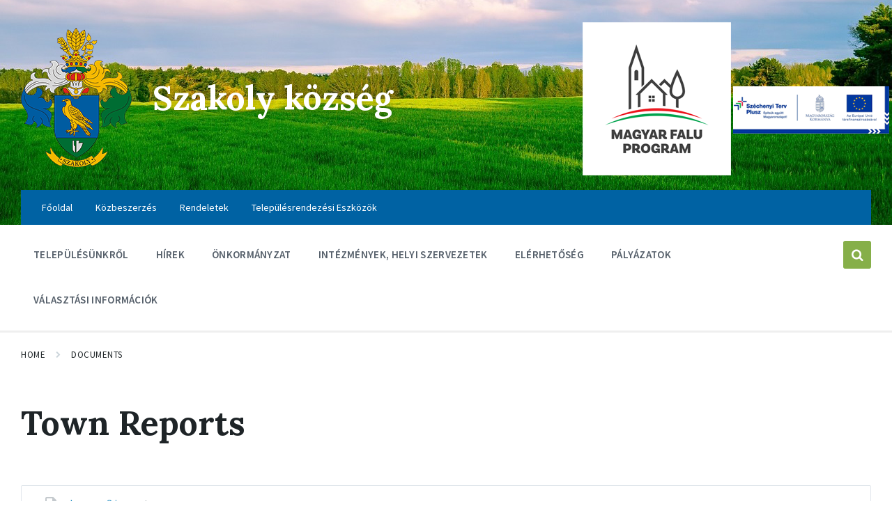

--- FILE ---
content_type: text/html; charset=UTF-8
request_url: https://szakoly.hu/document-category/town-reports/
body_size: 14255
content:
<!DOCTYPE html>
<html dir="ltr" lang="hu" prefix="og: https://ogp.me/ns#">
<head>
    <meta http-equiv="Content-Type" content="text/html; charset=UTF-8">
    <meta name="viewport" content="width=device-width, initial-scale=1.0">
    <link rel="pingback" href="https://szakoly.hu/xmlrpc.php">
    <title>Town Reports - Szakoly község</title>

		<!-- All in One SEO 4.4.7.1 - aioseo.com -->
		<meta name="robots" content="max-image-preview:large" />
		<link rel="canonical" href="https://szakoly.hu/document-category/town-reports/" />
		<meta name="generator" content="All in One SEO (AIOSEO) 4.4.7.1" />
		<script type="application/ld+json" class="aioseo-schema">
			{"@context":"https:\/\/schema.org","@graph":[{"@type":"BreadcrumbList","@id":"https:\/\/szakoly.hu\/document-category\/town-reports\/#breadcrumblist","itemListElement":[{"@type":"ListItem","@id":"https:\/\/szakoly.hu\/#listItem","position":1,"item":{"@type":"WebPage","@id":"https:\/\/szakoly.hu\/","name":"Home","description":"Kedves L\u00e1togat\u00f3! Szakoly K\u00f6zs\u00e9g \u00d6nkorm\u00e1nyzata \u00e9s Lakoss\u00e1ga k\u00e9pviselet\u00e9ben szeretettel k\u00f6sz\u00f6nt\u00f6mtelep\u00fcl\u00e9s\u00fcnk honlapj\u00e1n!Szakoly a K\u00f6z\u00e9p-Ny\u00edrs\u00e9gben, Szabolcs-Szatm\u00e1r-Bereg v\u00e1rmegye d\u00e9li r\u00e9sz\u00e9n tal\u00e1lhat\u00f3. A telep\u00fcl\u00e9sen a 4913-as sz\u00e1m\u00fa orsz\u00e1g\u00fat halad \u00e1t. Debrecent\u0151l 37 km-re, m\u00edg Ny\u00edregyh\u00e1z\u00e1t\u00f3l 35 km-re, 41,44 km2 ter\u00fcleten fekszik. A k\u00f6zs\u00e9g lakoss\u00e1gsz\u00e1ma 2021. janu\u00e1r 01-\u00e9n 2577 f\u0151. A telep\u00fcl\u00e9s kialakul\u00e1s\u00e1t t\u00f6rt\u00e9neti le\u00edr\u00e1sok t\u00f6bb, mint 700 \u00e9vesre becs\u00fclik.","url":"https:\/\/szakoly.hu\/"},"nextItem":"https:\/\/szakoly.hu\/document-category\/town-reports\/#listItem"},{"@type":"ListItem","@id":"https:\/\/szakoly.hu\/document-category\/town-reports\/#listItem","position":2,"item":{"@type":"WebPage","@id":"https:\/\/szakoly.hu\/document-category\/town-reports\/","name":"Town Reports","url":"https:\/\/szakoly.hu\/document-category\/town-reports\/"},"previousItem":"https:\/\/szakoly.hu\/#listItem"}]},{"@type":"CollectionPage","@id":"https:\/\/szakoly.hu\/document-category\/town-reports\/#collectionpage","url":"https:\/\/szakoly.hu\/document-category\/town-reports\/","name":"Town Reports - Szakoly k\u00f6zs\u00e9g","inLanguage":"hu-HU","isPartOf":{"@id":"https:\/\/szakoly.hu\/#website"},"breadcrumb":{"@id":"https:\/\/szakoly.hu\/document-category\/town-reports\/#breadcrumblist"}},{"@type":"Organization","@id":"https:\/\/szakoly.hu\/#organization","name":"Szakoly k\u00f6zs\u00e9g honlapja","url":"https:\/\/szakoly.hu\/","logo":{"@type":"ImageObject","url":"https:\/\/szakoly.hu\/wp-content\/uploads\/2023\/10\/cropped-cropped-szakoly_200-1.png","@id":"https:\/\/szakoly.hu\/document-category\/town-reports\/#organizationLogo","width":159,"height":200},"image":{"@id":"https:\/\/szakoly.hu\/#organizationLogo"}},{"@type":"WebSite","@id":"https:\/\/szakoly.hu\/#website","url":"https:\/\/szakoly.hu\/","name":"Szakoly k\u00f6zs\u00e9g honlapja","inLanguage":"hu-HU","publisher":{"@id":"https:\/\/szakoly.hu\/#organization"}}]}
		</script>
		<!-- All in One SEO -->

<link rel='dns-prefetch' href='//fonts.googleapis.com' />
<link rel="alternate" type="application/rss+xml" title="Szakoly község &raquo; hírcsatorna" href="https://szakoly.hu/feed/" />
<link rel="alternate" type="application/rss+xml" title="Szakoly község &raquo; hozzászólás hírcsatorna" href="https://szakoly.hu/comments/feed/" />
<link rel="alternate" type="application/rss+xml" title="Szakoly község &raquo; Town Reports Document Category hírforrás" href="https://szakoly.hu/document-category/town-reports/feed/" />
		<!-- This site uses the Google Analytics by MonsterInsights plugin v9.11.1 - Using Analytics tracking - https://www.monsterinsights.com/ -->
		<!-- Note: MonsterInsights is not currently configured on this site. The site owner needs to authenticate with Google Analytics in the MonsterInsights settings panel. -->
					<!-- No tracking code set -->
				<!-- / Google Analytics by MonsterInsights -->
		<style id='wp-img-auto-sizes-contain-inline-css' type='text/css'>
img:is([sizes=auto i],[sizes^="auto," i]){contain-intrinsic-size:3000px 1500px}
/*# sourceURL=wp-img-auto-sizes-contain-inline-css */
</style>
<style id='wp-emoji-styles-inline-css' type='text/css'>

	img.wp-smiley, img.emoji {
		display: inline !important;
		border: none !important;
		box-shadow: none !important;
		height: 1em !important;
		width: 1em !important;
		margin: 0 0.07em !important;
		vertical-align: -0.1em !important;
		background: none !important;
		padding: 0 !important;
	}
/*# sourceURL=wp-emoji-styles-inline-css */
</style>
<style id='wp-block-library-inline-css' type='text/css'>
:root{--wp-block-synced-color:#7a00df;--wp-block-synced-color--rgb:122,0,223;--wp-bound-block-color:var(--wp-block-synced-color);--wp-editor-canvas-background:#ddd;--wp-admin-theme-color:#007cba;--wp-admin-theme-color--rgb:0,124,186;--wp-admin-theme-color-darker-10:#006ba1;--wp-admin-theme-color-darker-10--rgb:0,107,160.5;--wp-admin-theme-color-darker-20:#005a87;--wp-admin-theme-color-darker-20--rgb:0,90,135;--wp-admin-border-width-focus:2px}@media (min-resolution:192dpi){:root{--wp-admin-border-width-focus:1.5px}}.wp-element-button{cursor:pointer}:root .has-very-light-gray-background-color{background-color:#eee}:root .has-very-dark-gray-background-color{background-color:#313131}:root .has-very-light-gray-color{color:#eee}:root .has-very-dark-gray-color{color:#313131}:root .has-vivid-green-cyan-to-vivid-cyan-blue-gradient-background{background:linear-gradient(135deg,#00d084,#0693e3)}:root .has-purple-crush-gradient-background{background:linear-gradient(135deg,#34e2e4,#4721fb 50%,#ab1dfe)}:root .has-hazy-dawn-gradient-background{background:linear-gradient(135deg,#faaca8,#dad0ec)}:root .has-subdued-olive-gradient-background{background:linear-gradient(135deg,#fafae1,#67a671)}:root .has-atomic-cream-gradient-background{background:linear-gradient(135deg,#fdd79a,#004a59)}:root .has-nightshade-gradient-background{background:linear-gradient(135deg,#330968,#31cdcf)}:root .has-midnight-gradient-background{background:linear-gradient(135deg,#020381,#2874fc)}:root{--wp--preset--font-size--normal:16px;--wp--preset--font-size--huge:42px}.has-regular-font-size{font-size:1em}.has-larger-font-size{font-size:2.625em}.has-normal-font-size{font-size:var(--wp--preset--font-size--normal)}.has-huge-font-size{font-size:var(--wp--preset--font-size--huge)}.has-text-align-center{text-align:center}.has-text-align-left{text-align:left}.has-text-align-right{text-align:right}.has-fit-text{white-space:nowrap!important}#end-resizable-editor-section{display:none}.aligncenter{clear:both}.items-justified-left{justify-content:flex-start}.items-justified-center{justify-content:center}.items-justified-right{justify-content:flex-end}.items-justified-space-between{justify-content:space-between}.screen-reader-text{border:0;clip-path:inset(50%);height:1px;margin:-1px;overflow:hidden;padding:0;position:absolute;width:1px;word-wrap:normal!important}.screen-reader-text:focus{background-color:#ddd;clip-path:none;color:#444;display:block;font-size:1em;height:auto;left:5px;line-height:normal;padding:15px 23px 14px;text-decoration:none;top:5px;width:auto;z-index:100000}html :where(.has-border-color){border-style:solid}html :where([style*=border-top-color]){border-top-style:solid}html :where([style*=border-right-color]){border-right-style:solid}html :where([style*=border-bottom-color]){border-bottom-style:solid}html :where([style*=border-left-color]){border-left-style:solid}html :where([style*=border-width]){border-style:solid}html :where([style*=border-top-width]){border-top-style:solid}html :where([style*=border-right-width]){border-right-style:solid}html :where([style*=border-bottom-width]){border-bottom-style:solid}html :where([style*=border-left-width]){border-left-style:solid}html :where(img[class*=wp-image-]){height:auto;max-width:100%}:where(figure){margin:0 0 1em}html :where(.is-position-sticky){--wp-admin--admin-bar--position-offset:var(--wp-admin--admin-bar--height,0px)}@media screen and (max-width:600px){html :where(.is-position-sticky){--wp-admin--admin-bar--position-offset:0px}}

/*# sourceURL=wp-block-library-inline-css */
</style><style id='global-styles-inline-css' type='text/css'>
:root{--wp--preset--aspect-ratio--square: 1;--wp--preset--aspect-ratio--4-3: 4/3;--wp--preset--aspect-ratio--3-4: 3/4;--wp--preset--aspect-ratio--3-2: 3/2;--wp--preset--aspect-ratio--2-3: 2/3;--wp--preset--aspect-ratio--16-9: 16/9;--wp--preset--aspect-ratio--9-16: 9/16;--wp--preset--color--black: #000000;--wp--preset--color--cyan-bluish-gray: #abb8c3;--wp--preset--color--white: #ffffff;--wp--preset--color--pale-pink: #f78da7;--wp--preset--color--vivid-red: #cf2e2e;--wp--preset--color--luminous-vivid-orange: #ff6900;--wp--preset--color--luminous-vivid-amber: #fcb900;--wp--preset--color--light-green-cyan: #7bdcb5;--wp--preset--color--vivid-green-cyan: #00d084;--wp--preset--color--pale-cyan-blue: #8ed1fc;--wp--preset--color--vivid-cyan-blue: #0693e3;--wp--preset--color--vivid-purple: #9b51e0;--wp--preset--gradient--vivid-cyan-blue-to-vivid-purple: linear-gradient(135deg,rgb(6,147,227) 0%,rgb(155,81,224) 100%);--wp--preset--gradient--light-green-cyan-to-vivid-green-cyan: linear-gradient(135deg,rgb(122,220,180) 0%,rgb(0,208,130) 100%);--wp--preset--gradient--luminous-vivid-amber-to-luminous-vivid-orange: linear-gradient(135deg,rgb(252,185,0) 0%,rgb(255,105,0) 100%);--wp--preset--gradient--luminous-vivid-orange-to-vivid-red: linear-gradient(135deg,rgb(255,105,0) 0%,rgb(207,46,46) 100%);--wp--preset--gradient--very-light-gray-to-cyan-bluish-gray: linear-gradient(135deg,rgb(238,238,238) 0%,rgb(169,184,195) 100%);--wp--preset--gradient--cool-to-warm-spectrum: linear-gradient(135deg,rgb(74,234,220) 0%,rgb(151,120,209) 20%,rgb(207,42,186) 40%,rgb(238,44,130) 60%,rgb(251,105,98) 80%,rgb(254,248,76) 100%);--wp--preset--gradient--blush-light-purple: linear-gradient(135deg,rgb(255,206,236) 0%,rgb(152,150,240) 100%);--wp--preset--gradient--blush-bordeaux: linear-gradient(135deg,rgb(254,205,165) 0%,rgb(254,45,45) 50%,rgb(107,0,62) 100%);--wp--preset--gradient--luminous-dusk: linear-gradient(135deg,rgb(255,203,112) 0%,rgb(199,81,192) 50%,rgb(65,88,208) 100%);--wp--preset--gradient--pale-ocean: linear-gradient(135deg,rgb(255,245,203) 0%,rgb(182,227,212) 50%,rgb(51,167,181) 100%);--wp--preset--gradient--electric-grass: linear-gradient(135deg,rgb(202,248,128) 0%,rgb(113,206,126) 100%);--wp--preset--gradient--midnight: linear-gradient(135deg,rgb(2,3,129) 0%,rgb(40,116,252) 100%);--wp--preset--font-size--small: 13px;--wp--preset--font-size--medium: 20px;--wp--preset--font-size--large: 36px;--wp--preset--font-size--x-large: 42px;--wp--preset--spacing--20: 0.44rem;--wp--preset--spacing--30: 0.67rem;--wp--preset--spacing--40: 1rem;--wp--preset--spacing--50: 1.5rem;--wp--preset--spacing--60: 2.25rem;--wp--preset--spacing--70: 3.38rem;--wp--preset--spacing--80: 5.06rem;--wp--preset--shadow--natural: 6px 6px 9px rgba(0, 0, 0, 0.2);--wp--preset--shadow--deep: 12px 12px 50px rgba(0, 0, 0, 0.4);--wp--preset--shadow--sharp: 6px 6px 0px rgba(0, 0, 0, 0.2);--wp--preset--shadow--outlined: 6px 6px 0px -3px rgb(255, 255, 255), 6px 6px rgb(0, 0, 0);--wp--preset--shadow--crisp: 6px 6px 0px rgb(0, 0, 0);}:where(.is-layout-flex){gap: 0.5em;}:where(.is-layout-grid){gap: 0.5em;}body .is-layout-flex{display: flex;}.is-layout-flex{flex-wrap: wrap;align-items: center;}.is-layout-flex > :is(*, div){margin: 0;}body .is-layout-grid{display: grid;}.is-layout-grid > :is(*, div){margin: 0;}:where(.wp-block-columns.is-layout-flex){gap: 2em;}:where(.wp-block-columns.is-layout-grid){gap: 2em;}:where(.wp-block-post-template.is-layout-flex){gap: 1.25em;}:where(.wp-block-post-template.is-layout-grid){gap: 1.25em;}.has-black-color{color: var(--wp--preset--color--black) !important;}.has-cyan-bluish-gray-color{color: var(--wp--preset--color--cyan-bluish-gray) !important;}.has-white-color{color: var(--wp--preset--color--white) !important;}.has-pale-pink-color{color: var(--wp--preset--color--pale-pink) !important;}.has-vivid-red-color{color: var(--wp--preset--color--vivid-red) !important;}.has-luminous-vivid-orange-color{color: var(--wp--preset--color--luminous-vivid-orange) !important;}.has-luminous-vivid-amber-color{color: var(--wp--preset--color--luminous-vivid-amber) !important;}.has-light-green-cyan-color{color: var(--wp--preset--color--light-green-cyan) !important;}.has-vivid-green-cyan-color{color: var(--wp--preset--color--vivid-green-cyan) !important;}.has-pale-cyan-blue-color{color: var(--wp--preset--color--pale-cyan-blue) !important;}.has-vivid-cyan-blue-color{color: var(--wp--preset--color--vivid-cyan-blue) !important;}.has-vivid-purple-color{color: var(--wp--preset--color--vivid-purple) !important;}.has-black-background-color{background-color: var(--wp--preset--color--black) !important;}.has-cyan-bluish-gray-background-color{background-color: var(--wp--preset--color--cyan-bluish-gray) !important;}.has-white-background-color{background-color: var(--wp--preset--color--white) !important;}.has-pale-pink-background-color{background-color: var(--wp--preset--color--pale-pink) !important;}.has-vivid-red-background-color{background-color: var(--wp--preset--color--vivid-red) !important;}.has-luminous-vivid-orange-background-color{background-color: var(--wp--preset--color--luminous-vivid-orange) !important;}.has-luminous-vivid-amber-background-color{background-color: var(--wp--preset--color--luminous-vivid-amber) !important;}.has-light-green-cyan-background-color{background-color: var(--wp--preset--color--light-green-cyan) !important;}.has-vivid-green-cyan-background-color{background-color: var(--wp--preset--color--vivid-green-cyan) !important;}.has-pale-cyan-blue-background-color{background-color: var(--wp--preset--color--pale-cyan-blue) !important;}.has-vivid-cyan-blue-background-color{background-color: var(--wp--preset--color--vivid-cyan-blue) !important;}.has-vivid-purple-background-color{background-color: var(--wp--preset--color--vivid-purple) !important;}.has-black-border-color{border-color: var(--wp--preset--color--black) !important;}.has-cyan-bluish-gray-border-color{border-color: var(--wp--preset--color--cyan-bluish-gray) !important;}.has-white-border-color{border-color: var(--wp--preset--color--white) !important;}.has-pale-pink-border-color{border-color: var(--wp--preset--color--pale-pink) !important;}.has-vivid-red-border-color{border-color: var(--wp--preset--color--vivid-red) !important;}.has-luminous-vivid-orange-border-color{border-color: var(--wp--preset--color--luminous-vivid-orange) !important;}.has-luminous-vivid-amber-border-color{border-color: var(--wp--preset--color--luminous-vivid-amber) !important;}.has-light-green-cyan-border-color{border-color: var(--wp--preset--color--light-green-cyan) !important;}.has-vivid-green-cyan-border-color{border-color: var(--wp--preset--color--vivid-green-cyan) !important;}.has-pale-cyan-blue-border-color{border-color: var(--wp--preset--color--pale-cyan-blue) !important;}.has-vivid-cyan-blue-border-color{border-color: var(--wp--preset--color--vivid-cyan-blue) !important;}.has-vivid-purple-border-color{border-color: var(--wp--preset--color--vivid-purple) !important;}.has-vivid-cyan-blue-to-vivid-purple-gradient-background{background: var(--wp--preset--gradient--vivid-cyan-blue-to-vivid-purple) !important;}.has-light-green-cyan-to-vivid-green-cyan-gradient-background{background: var(--wp--preset--gradient--light-green-cyan-to-vivid-green-cyan) !important;}.has-luminous-vivid-amber-to-luminous-vivid-orange-gradient-background{background: var(--wp--preset--gradient--luminous-vivid-amber-to-luminous-vivid-orange) !important;}.has-luminous-vivid-orange-to-vivid-red-gradient-background{background: var(--wp--preset--gradient--luminous-vivid-orange-to-vivid-red) !important;}.has-very-light-gray-to-cyan-bluish-gray-gradient-background{background: var(--wp--preset--gradient--very-light-gray-to-cyan-bluish-gray) !important;}.has-cool-to-warm-spectrum-gradient-background{background: var(--wp--preset--gradient--cool-to-warm-spectrum) !important;}.has-blush-light-purple-gradient-background{background: var(--wp--preset--gradient--blush-light-purple) !important;}.has-blush-bordeaux-gradient-background{background: var(--wp--preset--gradient--blush-bordeaux) !important;}.has-luminous-dusk-gradient-background{background: var(--wp--preset--gradient--luminous-dusk) !important;}.has-pale-ocean-gradient-background{background: var(--wp--preset--gradient--pale-ocean) !important;}.has-electric-grass-gradient-background{background: var(--wp--preset--gradient--electric-grass) !important;}.has-midnight-gradient-background{background: var(--wp--preset--gradient--midnight) !important;}.has-small-font-size{font-size: var(--wp--preset--font-size--small) !important;}.has-medium-font-size{font-size: var(--wp--preset--font-size--medium) !important;}.has-large-font-size{font-size: var(--wp--preset--font-size--large) !important;}.has-x-large-font-size{font-size: var(--wp--preset--font-size--x-large) !important;}
/*# sourceURL=global-styles-inline-css */
</style>

<style id='classic-theme-styles-inline-css' type='text/css'>
/*! This file is auto-generated */
.wp-block-button__link{color:#fff;background-color:#32373c;border-radius:9999px;box-shadow:none;text-decoration:none;padding:calc(.667em + 2px) calc(1.333em + 2px);font-size:1.125em}.wp-block-file__button{background:#32373c;color:#fff;text-decoration:none}
/*# sourceURL=/wp-includes/css/classic-themes.min.css */
</style>
<link rel='stylesheet' id='lsvr-pressville-main-style-css' href='https://szakoly.hu/wp-content/themes/pressville/style.css?ver=2.6.10' type='text/css' media='all' />
<link rel='stylesheet' id='lsvr-pressville-general-style-css' href='https://szakoly.hu/wp-content/themes/pressville/assets/css/general.css?ver=2.6.10' type='text/css' media='all' />
<style id='lsvr-pressville-general-style-inline-css' type='text/css'>
body, input, textarea, select, button, .is-primary-font, #cancel-comment-reply-link, .lsvr_listing-map__infobox { font-family: 'Source Sans Pro', Arial, sans-serif; }
html, body { font-size: 16px; }
h1, h2, h3, h4, blockquote, .is-secondary-font, .header-menu-primary__item--megamenu .header-menu-primary__item-link--level-1 { font-family: 'Lora', Arial, sans-serif; }
@media ( min-width: 1200px ) { .header-titlebar__logo { max-width: 200px; } } .header-titlebar__logo { max-width: 200px; }
/*# sourceURL=lsvr-pressville-general-style-inline-css */
</style>
<link rel='stylesheet' id='lsvr-pressville-google-fonts-css' href='//fonts.googleapis.com/css?family=Source+Sans+Pro%3A400%2C400italic%2C600%2C600italic%2C700%2C700italic%7CLora%3A400%2C400italic%2C700%2C700italic&#038;ver=6.9' type='text/css' media='all' />
<link rel='stylesheet' id='lsvr-pressville-color-scheme-css' href='https://szakoly.hu/wp-content/themes/pressville/assets/css/skins/blue-green.css?ver=2.6.10' type='text/css' media='all' />
<script type="text/javascript" src="https://szakoly.hu/wp-includes/js/jquery/jquery.min.js?ver=3.7.1" id="jquery-core-js"></script>
<script type="text/javascript" src="https://szakoly.hu/wp-includes/js/jquery/jquery-migrate.min.js?ver=3.4.1" id="jquery-migrate-js"></script>
<script type="text/javascript" id="lsvr-events-scripts-js-extra">
/* <![CDATA[ */
var lsvr_events_ajax_var = {"url":"https://szakoly.hu/wp-admin/admin-ajax.php","nonce":"f3548da7fe"};
//# sourceURL=lsvr-events-scripts-js-extra
/* ]]> */
</script>
<script type="text/javascript" src="https://szakoly.hu/wp-content/plugins/lsvr-events/assets/js/lsvr-events.min.js?ver=1.9.6" id="lsvr-events-scripts-js"></script>
<script type="text/javascript" id="lsvr-pressville-toolkit-weather-widget-js-extra">
/* <![CDATA[ */
var lsvr_pressville_toolkit_ajax_weather_widget_var = {"url":"https://szakoly.hu/wp-admin/admin-ajax.php","nonce":"9e5c3cd040"};
//# sourceURL=lsvr-pressville-toolkit-weather-widget-js-extra
/* ]]> */
</script>
<script type="text/javascript" src="https://szakoly.hu/wp-content/plugins/lsvr-pressville-toolkit/assets/js/lsvr-pressville-toolkit-weather-widget.min.js?ver=1.9.8" id="lsvr-pressville-toolkit-weather-widget-js"></script>
<link rel="https://api.w.org/" href="https://szakoly.hu/wp-json/" /><link rel="alternate" title="JSON" type="application/json" href="https://szakoly.hu/wp-json/wp/v2/lsvr_document_cat/182" /><link rel="EditURI" type="application/rsd+xml" title="RSD" href="https://szakoly.hu/xmlrpc.php?rsd" />
<meta name="generator" content="WordPress 6.9" />
		<style type="text/css" id="wp-custom-css">
			.szechenyilogo{
	width: 400px; 
	height: 120px; 
	float: right; 
	position: absolute; 
	top: -40px; 
	right: 10px;"
}		</style>
		<style id="wpforms-css-vars-root">
				:root {
					--wpforms-field-border-radius: 3px;
--wpforms-field-background-color: #ffffff;
--wpforms-field-border-color: rgba( 0, 0, 0, 0.25 );
--wpforms-field-text-color: rgba( 0, 0, 0, 0.7 );
--wpforms-label-color: rgba( 0, 0, 0, 0.85 );
--wpforms-label-sublabel-color: rgba( 0, 0, 0, 0.55 );
--wpforms-label-error-color: #d63637;
--wpforms-button-border-radius: 3px;
--wpforms-button-background-color: #066aab;
--wpforms-button-text-color: #ffffff;
--wpforms-field-size-input-height: 43px;
--wpforms-field-size-input-spacing: 15px;
--wpforms-field-size-font-size: 16px;
--wpforms-field-size-line-height: 19px;
--wpforms-field-size-padding-h: 14px;
--wpforms-field-size-checkbox-size: 16px;
--wpforms-field-size-sublabel-spacing: 5px;
--wpforms-field-size-icon-size: 1;
--wpforms-label-size-font-size: 16px;
--wpforms-label-size-line-height: 19px;
--wpforms-label-size-sublabel-font-size: 14px;
--wpforms-label-size-sublabel-line-height: 17px;
--wpforms-button-size-font-size: 17px;
--wpforms-button-size-height: 41px;
--wpforms-button-size-padding-h: 15px;
--wpforms-button-size-margin-top: 10px;

				}
			</style></head>

<body class="archive tax-lsvr_document_cat term-town-reports term-182 wp-custom-logo wp-theme-pressville lsvr-accessibility">

	
	<!-- WRAPPER : begin -->
	<div id="wrapper">

		
		
	<a href="#main" class="accessibility-link accessibility-link--skip-to-content screen-reader-text">Skip to content</a>

			<a href="#header-menu-primary" class="accessibility-link accessibility-link--skip-to-nav screen-reader-text">Skip to main navigation</a>
	
	<a href="#footer" class="accessibility-link accessibility-link--skip-to-footer screen-reader-text">Skip to footer</a>


		
		<!-- HEADER : begin -->
		<header id="header">
			<div class="header__inner">

				
				
				
				<!-- HEADER TITLEBAR : begin -->
<div  class="header-titlebar header-titlebar--has-topbar header-titlebar--has-logo">

	<div class="header-titlebar__inner">
		<div class="lsvr-container">

			
			
	<!-- HEADER BRANDING : begin -->
	<div class="header-titlebar__logo">
		<a href="https://szakoly.hu/" class="header-titlebar__logo-link"
			aria-label="Site logo">
			<img src="https://szakoly.hu/wp-content/uploads/2023/10/cropped-cropped-szakoly_200-1.png"
				class="header-titlebar__logo-image"
				alt="Szakoly község">
		</a>
	</div>
	<!-- HEADER BRANDING : end -->


			
				<div class="header-titlebar__text">

					
						<p class="header-titlebar__title header-titlebar__title--subpage is-secondary-font">
							<a href="https://szakoly.hu/" class="header-titlebar__title-link">
								Szakoly község							</a>
						</p>

					
					
				</div>

			
			
		</div>
	</div>

	
	<!-- HEADER TITLEBAR BACKGROUND : begin -->
	<div class="header-titlebar__background header-titlebar__background--align-center header-titlebar__background--single"
		data-slideshow-speed="5">

		
			
				<div class="header-titlebar__background-image header-titlebar__background-image--default"
					style="background-image: url('https://szakoly.hu/wp-content/uploads/2025/02/panoramic-3371639_1280_MFlog6.png'); "></div>

			
		
	</div>
	<!-- HEADER TITLEBAR BACKGROUND : end -->


<span class="header-titlebar__overlay"  style="opacity: 0;filter: alpha(opacity=0);"></span>
</div>
<!-- HEADER TITLEBAR : end -->
				
				<!-- HEADER MOBILE TOGGLE : begin -->
<button id="header-mobile-toggle" type="button"
	class="header-mobile-toggle" title="Expand menu"
	aria-controls="header__navgroup"
    aria-haspopup="true"
    aria-expanded="false"
	data-label-expand-popup="Expand menu"
    data-label-collapse-popup="Collapse menu">
	Menu	<span class="header-mobile-toggle__icon1" aria-hidden="true"></span>
	<span class="header-mobile-toggle__icon2" aria-hidden="true"></span>
</button>
<!-- HEADER MOBILE TOGGLE : end -->
				
				<!-- HEADER NAV GROUP : begin -->
				<div id="header__navgroup" class="header__navgroup"
					data-aria-labelledby="header-mobile-toggle">

					
					
	<!-- HEADER TOPBAR WRAPPER : begin -->
	<div class="header-topbar__wrapper">
		<div class="lsvr-container">

			
			<!-- HEADER TOPBAR : begin -->
			<div class="header-topbar">
				<div class="header-topbar__inner">

					
					
	<!-- SECONDARY HEADER MENU : begin -->
	<nav class="header-menu-secondary"

					 aria-label="Másodlagos fejléc menü"
		>

	    <ul id="menu-masodlagos-fejlec-menu" class="header-menu-secondary__list" role="menu">
        	<li class="header-menu-secondary__item header-menu-secondary__item--level-0 menu-item menu-item-type-custom menu-item-object-custom menu-item-home"
                role="presentation">

                <a href="https://szakoly.hu/"
                	class="header-menu-secondary__item-link header-menu-secondary__item-link--level-0"
                    role="menuitem"

                                    	>

                    Főoldal</a>

            
            </li>

            
        	<li class="header-menu-secondary__item header-menu-secondary__item--level-0 menu-item menu-item-type-custom menu-item-object-custom"
                role="presentation">

                <a href="https://szakoly.hu/kozbeszerzes/"
                	class="header-menu-secondary__item-link header-menu-secondary__item-link--level-0"
                    role="menuitem"

                                    	>

                    Közbeszerzés</a>

            
            </li>

            
        	<li class="header-menu-secondary__item header-menu-secondary__item--level-0 menu-item menu-item-type-custom menu-item-object-custom"
                role="presentation">

                <a href="https://szakoly.hu/rendeletek/"
                	class="header-menu-secondary__item-link header-menu-secondary__item-link--level-0"
                    role="menuitem"

                                    	>

                    Rendeletek</a>

            
            </li>

            
        	<li class="header-menu-secondary__item header-menu-secondary__item--level-0 menu-item menu-item-type-post_type menu-item-object-page"
                role="presentation">

                <a href="https://szakoly.hu/telepulesrendezesi-eszkozok/"
                	class="header-menu-secondary__item-link header-menu-secondary__item-link--level-0"
                    role="menuitem"

                                    	>

                    Településrendezési Eszközök</a>

            
            </li>

            </ul>
	</nav>
	<!-- SECONDARY HEADER MENU : end -->


					
					
					
				</div>
			</div>
			<!-- HEADER TOPBAR : end -->

			
		</div>
	</div>
	<!-- HEADER TOPBAR WRAPPER : end -->


					
					
	
	<!-- HEADER NAVBAR : begin -->
	<div  class="header-navbar header-navbar--is-sticky">
		<div class="header-navbar__inner">
			<div class="lsvr-container">
				<div class="header-navbar__content">

					
					
	<!-- HEADER MENU : begin -->
	<nav id="header-menu-primary" class="header-menu-primary"
        data-label-expand-popup="Expand submenu"
        data-label-collapse-popup="Collapse submenu"

					aria-label="Elsődleges fejléc menü"
		>

	    <ul id="menu-elsodleges-fejlec-menu" class="header-menu-primary__list" role="menu">
            
        	<li id="header-menu-primary__item-1836"
                class="header-menu-primary__item header-menu-primary__item--level-0 menu-item menu-item-type-custom menu-item-object-custom menu-item-has-children header-menu-primary__item--dropdown"
                role="presentation">

                <a href="#"
                    id="header-menu-primary__item-link-1836"
                	class="header-menu-primary__item-link header-menu-primary__item-link--level-0"
                    role="menuitem"

                    
                        aria-owns="header-menu-primary__submenu-1836"
                        aria-controls="header-menu-primary__submenu-1836"
                        aria-haspopup="true"
                        aria-expanded="false"

                    
                                    	>

                    Településünkről</a>

            
            <button id="header-menu-primary__submenu-toggle-1836"
                class="header-menu-primary__submenu-toggle header-menu-primary__submenu-toggle--level-0" type="button"
                title="Expand submenu"
                aria-controls="header-menu-primary__submenu-1836"
                aria-haspopup="true"
                aria-expanded="false">
                <span class="header-menu-primary__submenu-toggle-icon" aria-hidden="true"></span>
            </button>

        	<ul id="header-menu-primary__submenu-1836"
                class="header-menu-primary__submenu sub-menu header-menu-primary__submenu--level-0"
                aria-labelledby="header-menu-primary__item-link-1836"
                aria-expanded="false"
                role="menu">

            
            
        	<li id="header-menu-primary__item-1427"
                class="header-menu-primary__item header-menu-primary__item--level-1 menu-item menu-item-type-post_type menu-item-object-page"
                role="presentation">

                <a href="https://szakoly.hu/szolgaltatasok/"
                    id="header-menu-primary__item-link-1427"
                	class="header-menu-primary__item-link header-menu-primary__item-link--level-1"
                    role="menuitem"

                    
                                    	>

                    Szolgáltatások</a>

            
            </li>

            
        	</ul>

            
            </li>

            
            
        	<li id="header-menu-primary__item-1029"
                class="header-menu-primary__item header-menu-primary__item--level-0 menu-item menu-item-type-post_type menu-item-object-page current_page_parent header-menu-primary__item--dropdown"
                role="presentation">

                <a href="https://szakoly.hu/hirek/"
                    id="header-menu-primary__item-link-1029"
                	class="header-menu-primary__item-link header-menu-primary__item-link--level-0"
                    role="menuitem"

                    
                                    	>

                    Hírek</a>

            
            </li>

            
            
        	<li id="header-menu-primary__item-1041"
                class="header-menu-primary__item header-menu-primary__item--level-0 menu-item menu-item-type-custom menu-item-object-custom menu-item-has-children header-menu-primary__item--dropdown"
                role="presentation">

                <a href="#"
                    id="header-menu-primary__item-link-1041"
                	class="header-menu-primary__item-link header-menu-primary__item-link--level-0"
                    role="menuitem"

                    
                        aria-owns="header-menu-primary__submenu-1041"
                        aria-controls="header-menu-primary__submenu-1041"
                        aria-haspopup="true"
                        aria-expanded="false"

                    
                                    	>

                    Önkormányzat</a>

            
            <button id="header-menu-primary__submenu-toggle-1041"
                class="header-menu-primary__submenu-toggle header-menu-primary__submenu-toggle--level-0" type="button"
                title="Expand submenu"
                aria-controls="header-menu-primary__submenu-1041"
                aria-haspopup="true"
                aria-expanded="false">
                <span class="header-menu-primary__submenu-toggle-icon" aria-hidden="true"></span>
            </button>

        	<ul id="header-menu-primary__submenu-1041"
                class="header-menu-primary__submenu sub-menu header-menu-primary__submenu--level-0"
                aria-labelledby="header-menu-primary__item-link-1041"
                aria-expanded="false"
                role="menu">

            
            
        	<li id="header-menu-primary__item-1070"
                class="header-menu-primary__item header-menu-primary__item--level-1 menu-item menu-item-type-post_type menu-item-object-page"
                role="presentation">

                <a href="https://szakoly.hu/polgarmester/"
                    id="header-menu-primary__item-link-1070"
                	class="header-menu-primary__item-link header-menu-primary__item-link--level-1"
                    role="menuitem"

                    
                                    	>

                    Polgármester</a>

            
            </li>

            
            
        	<li id="header-menu-primary__item-1049"
                class="header-menu-primary__item header-menu-primary__item--level-1 menu-item menu-item-type-custom menu-item-object-custom menu-item-has-children"
                role="presentation">

                <a href="#"
                    id="header-menu-primary__item-link-1049"
                	class="header-menu-primary__item-link header-menu-primary__item-link--level-1"
                    role="menuitem"

                    
                        aria-owns="header-menu-primary__submenu-1049"
                        aria-controls="header-menu-primary__submenu-1049"
                        aria-haspopup="true"
                        aria-expanded="false"

                    
                                    	>

                    Képviselői testület</a>

            
            <button id="header-menu-primary__submenu-toggle-1049"
                class="header-menu-primary__submenu-toggle header-menu-primary__submenu-toggle--level-1" type="button"
                title="Expand submenu"
                aria-controls="header-menu-primary__submenu-1049"
                aria-haspopup="true"
                aria-expanded="false">
                <span class="header-menu-primary__submenu-toggle-icon" aria-hidden="true"></span>
            </button>

        	<ul id="header-menu-primary__submenu-1049"
                class="header-menu-primary__submenu sub-menu header-menu-primary__submenu--level-1"
                aria-labelledby="header-menu-primary__item-link-1049"
                aria-expanded="false"
                role="menu">

            
            
        	<li id="header-menu-primary__item-1073"
                class="header-menu-primary__item header-menu-primary__item--level-2 menu-item menu-item-type-post_type menu-item-object-page"
                role="presentation">

                <a href="https://szakoly.hu/kepviselok/"
                    id="header-menu-primary__item-link-1073"
                	class="header-menu-primary__item-link header-menu-primary__item-link--level-2"
                    role="menuitem"

                    
                                    	>

                    Képviselők</a>

            
            </li>

            
            
        	<li id="header-menu-primary__item-1076"
                class="header-menu-primary__item header-menu-primary__item--level-2 menu-item menu-item-type-post_type menu-item-object-page"
                role="presentation">

                <a href="https://szakoly.hu/bizottsagok/"
                    id="header-menu-primary__item-link-1076"
                	class="header-menu-primary__item-link header-menu-primary__item-link--level-2"
                    role="menuitem"

                    
                                    	>

                    Bizottságok</a>

            
            </li>

            
            
        	<li id="header-menu-primary__item-1398"
                class="header-menu-primary__item header-menu-primary__item--level-2 menu-item menu-item-type-custom menu-item-object-custom"
                role="presentation">

                <a href="https://szakoly.hu/rendeletek_/"
                    id="header-menu-primary__item-link-1398"
                	class="header-menu-primary__item-link header-menu-primary__item-link--level-2"
                    role="menuitem"

                    
                                    	>

                    Rendeletek</a>

            
            </li>

            
            
        	<li id="header-menu-primary__item-1053"
                class="header-menu-primary__item header-menu-primary__item--level-2 menu-item menu-item-type-custom menu-item-object-custom"
                role="presentation">

                <a href="https://szakoly.hu/szmsz_/"
                    id="header-menu-primary__item-link-1053"
                	class="header-menu-primary__item-link header-menu-primary__item-link--level-2"
                    role="menuitem"

                    
                                    	>

                    SZMSZ</a>

            
            </li>

            
            
        	<li id="header-menu-primary__item-1054"
                class="header-menu-primary__item header-menu-primary__item--level-2 menu-item menu-item-type-custom menu-item-object-custom"
                role="presentation">

                <a href="https://szakoly.hu/jegyzokonyvek_/"
                    id="header-menu-primary__item-link-1054"
                	class="header-menu-primary__item-link header-menu-primary__item-link--level-2"
                    role="menuitem"

                    
                                    	>

                    Jegyzőkönyvek</a>

            
            </li>

            
            
        	<li id="header-menu-primary__item-1399"
                class="header-menu-primary__item header-menu-primary__item--level-2 menu-item menu-item-type-custom menu-item-object-custom"
                role="presentation">

                <a href="https://szakoly.hu/kozbeszerzes_/"
                    id="header-menu-primary__item-link-1399"
                	class="header-menu-primary__item-link header-menu-primary__item-link--level-2"
                    role="menuitem"

                    
                                    	>

                    Közbeszerzés</a>

            
            </li>

            
            
        	<li id="header-menu-primary__item-2300"
                class="header-menu-primary__item header-menu-primary__item--level-2 menu-item menu-item-type-post_type menu-item-object-page"
                role="presentation">

                <a href="https://szakoly.hu/meghivok_/"
                    id="header-menu-primary__item-link-2300"
                	class="header-menu-primary__item-link header-menu-primary__item-link--level-2"
                    role="menuitem"

                    
                                    	>

                    Meghívók</a>

            
            </li>

            
        	</ul>

            
            </li>

            
            
        	<li id="header-menu-primary__item-1400"
                class="header-menu-primary__item header-menu-primary__item--level-1 menu-item menu-item-type-custom menu-item-object-custom menu-item-has-children"
                role="presentation">

                <a href="#"
                    id="header-menu-primary__item-link-1400"
                	class="header-menu-primary__item-link header-menu-primary__item-link--level-1"
                    role="menuitem"

                    
                        aria-owns="header-menu-primary__submenu-1400"
                        aria-controls="header-menu-primary__submenu-1400"
                        aria-haspopup="true"
                        aria-expanded="false"

                    
                                    	>

                    Hivatal</a>

            
            <button id="header-menu-primary__submenu-toggle-1400"
                class="header-menu-primary__submenu-toggle header-menu-primary__submenu-toggle--level-1" type="button"
                title="Expand submenu"
                aria-controls="header-menu-primary__submenu-1400"
                aria-haspopup="true"
                aria-expanded="false">
                <span class="header-menu-primary__submenu-toggle-icon" aria-hidden="true"></span>
            </button>

        	<ul id="header-menu-primary__submenu-1400"
                class="header-menu-primary__submenu sub-menu header-menu-primary__submenu--level-1"
                aria-labelledby="header-menu-primary__item-link-1400"
                aria-expanded="false"
                role="menu">

            
            
        	<li id="header-menu-primary__item-1401"
                class="header-menu-primary__item header-menu-primary__item--level-2 menu-item menu-item-type-custom menu-item-object-custom"
                role="presentation">

                <a href="https://szakoly.hu/hivatal-elerhetosegek/"
                    id="header-menu-primary__item-link-1401"
                	class="header-menu-primary__item-link header-menu-primary__item-link--level-2"
                    role="menuitem"

                    
                                    	>

                    Elérhetőségek</a>

            
            </li>

            
            
        	<li id="header-menu-primary__item-1402"
                class="header-menu-primary__item header-menu-primary__item--level-2 menu-item menu-item-type-custom menu-item-object-custom"
                role="presentation">

                <a href="https://szakoly.hu/dokumentumok/"
                    id="header-menu-primary__item-link-1402"
                	class="header-menu-primary__item-link header-menu-primary__item-link--level-2"
                    role="menuitem"

                    
                                    	>

                    Dokumentumok</a>

            
            </li>

            
            
        	<li id="header-menu-primary__item-1403"
                class="header-menu-primary__item header-menu-primary__item--level-2 menu-item menu-item-type-custom menu-item-object-custom menu-item-has-children"
                role="presentation">

                <a href="https://szakoly.hu/nyilvantartasok/"
                    id="header-menu-primary__item-link-1403"
                	class="header-menu-primary__item-link header-menu-primary__item-link--level-2"
                    role="menuitem"

                    
                        aria-owns="header-menu-primary__submenu-1403"
                        aria-controls="header-menu-primary__submenu-1403"
                        aria-haspopup="true"
                        aria-expanded="false"

                    
                                    	>

                    Nyilvántartások</a>

            
            <button id="header-menu-primary__submenu-toggle-1403"
                class="header-menu-primary__submenu-toggle header-menu-primary__submenu-toggle--level-2" type="button"
                title="Expand submenu"
                aria-controls="header-menu-primary__submenu-1403"
                aria-haspopup="true"
                aria-expanded="false">
                <span class="header-menu-primary__submenu-toggle-icon" aria-hidden="true"></span>
            </button>

        	<ul id="header-menu-primary__submenu-1403"
                class="header-menu-primary__submenu sub-menu header-menu-primary__submenu--level-2"
                aria-labelledby="header-menu-primary__item-link-1403"
                aria-expanded="false"
                role="menu">

            
            
        	<li id="header-menu-primary__item-1404"
                class="header-menu-primary__item header-menu-primary__item--level-3 menu-item menu-item-type-custom menu-item-object-custom"
                role="presentation">

                <a href="https://szakoly.hu/kereskedok/"
                    id="header-menu-primary__item-link-1404"
                	class="header-menu-primary__item-link header-menu-primary__item-link--level-3"
                    role="menuitem"

                    
                                    	>

                    Kereskedők</a>

            
            </li>

            
            
        	<li id="header-menu-primary__item-1405"
                class="header-menu-primary__item header-menu-primary__item--level-3 menu-item menu-item-type-custom menu-item-object-custom"
                role="presentation">

                <a href="https://szakoly.hu/szallashely/"
                    id="header-menu-primary__item-link-1405"
                	class="header-menu-primary__item-link header-menu-primary__item-link--level-3"
                    role="menuitem"

                    
                                    	>

                    Szálláshely</a>

            
            </li>

            
        	</ul>

            
            </li>

            
            
        	<li id="header-menu-primary__item-1406"
                class="header-menu-primary__item header-menu-primary__item--level-2 menu-item menu-item-type-custom menu-item-object-custom"
                role="presentation">

                <a href="https://szakoly.hu/kozzetetel/"
                    id="header-menu-primary__item-link-1406"
                	class="header-menu-primary__item-link header-menu-primary__item-link--level-2"
                    role="menuitem"

                    
                                    	>

                    Közzététel</a>

            
            </li>

            
            
        	<li id="header-menu-primary__item-1407"
                class="header-menu-primary__item header-menu-primary__item--level-2 menu-item menu-item-type-custom menu-item-object-custom"
                role="presentation">

                <a href="https://szakoly.hu/bankszamlaszamok/"
                    id="header-menu-primary__item-link-1407"
                	class="header-menu-primary__item-link header-menu-primary__item-link--level-2"
                    role="menuitem"

                    
                                    	>

                    Bankszámlaszámok</a>

            
            </li>

            
        	</ul>

            
            </li>

            
            
        	<li id="header-menu-primary__item-1408"
                class="header-menu-primary__item header-menu-primary__item--level-1 menu-item menu-item-type-custom menu-item-object-custom"
                role="presentation">

                <a href="#"
                    id="header-menu-primary__item-link-1408"
                	class="header-menu-primary__item-link header-menu-primary__item-link--level-1"
                    role="menuitem"

                    
                                    	>

                    Események</a>

            
            </li>

            
            
        	<li id="header-menu-primary__item-1409"
                class="header-menu-primary__item header-menu-primary__item--level-1 menu-item menu-item-type-custom menu-item-object-custom menu-item-has-children"
                role="presentation">

                <a href="#"
                    id="header-menu-primary__item-link-1409"
                	class="header-menu-primary__item-link header-menu-primary__item-link--level-1"
                    role="menuitem"

                    
                        aria-owns="header-menu-primary__submenu-1409"
                        aria-controls="header-menu-primary__submenu-1409"
                        aria-haspopup="true"
                        aria-expanded="false"

                    
                                    	>

                    Településrendezés</a>

            
            <button id="header-menu-primary__submenu-toggle-1409"
                class="header-menu-primary__submenu-toggle header-menu-primary__submenu-toggle--level-1" type="button"
                title="Expand submenu"
                aria-controls="header-menu-primary__submenu-1409"
                aria-haspopup="true"
                aria-expanded="false">
                <span class="header-menu-primary__submenu-toggle-icon" aria-hidden="true"></span>
            </button>

        	<ul id="header-menu-primary__submenu-1409"
                class="header-menu-primary__submenu sub-menu header-menu-primary__submenu--level-1"
                aria-labelledby="header-menu-primary__item-link-1409"
                aria-expanded="false"
                role="menu">

            
            
        	<li id="header-menu-primary__item-1978"
                class="header-menu-primary__item header-menu-primary__item--level-2 menu-item menu-item-type-post_type menu-item-object-page"
                role="presentation">

                <a href="https://szakoly.hu/hatalyos-telepulesrendezesi-eszkozok/"
                    id="header-menu-primary__item-link-1978"
                	class="header-menu-primary__item-link header-menu-primary__item-link--level-2"
                    role="menuitem"

                    
                                    	>

                    Hatályos településrendezési eszközök</a>

            
            </li>

            
            
        	<li id="header-menu-primary__item-1410"
                class="header-menu-primary__item header-menu-primary__item--level-2 menu-item menu-item-type-custom menu-item-object-custom"
                role="presentation">

                <a href="#"
                    id="header-menu-primary__item-link-1410"
                	class="header-menu-primary__item-link header-menu-primary__item-link--level-2"
                    role="menuitem"

                    
                                    	>

                    Új településrendezési eszközök 2020/21</a>

            
            </li>

            
            
        	<li id="header-menu-primary__item-1411"
                class="header-menu-primary__item header-menu-primary__item--level-2 menu-item menu-item-type-custom menu-item-object-custom"
                role="presentation">

                <a href="#"
                    id="header-menu-primary__item-link-1411"
                	class="header-menu-primary__item-link header-menu-primary__item-link--level-2"
                    role="menuitem"

                    
                                    	>

                    Településrendezési eszközök módosítása 2022/2023</a>

            
            </li>

            
            
        	<li id="header-menu-primary__item-1412"
                class="header-menu-primary__item header-menu-primary__item--level-2 menu-item menu-item-type-custom menu-item-object-custom"
                role="presentation">

                <a href="#"
                    id="header-menu-primary__item-link-1412"
                	class="header-menu-primary__item-link header-menu-primary__item-link--level-2"
                    role="menuitem"

                    
                                    	>

                    TAK</a>

            
            </li>

            
            
        	<li id="header-menu-primary__item-2168"
                class="header-menu-primary__item header-menu-primary__item--level-2 menu-item menu-item-type-post_type menu-item-object-page"
                role="presentation">

                <a href="https://szakoly.hu/telepulesrendezesi-eszkozok-modositasa-2024/"
                    id="header-menu-primary__item-link-2168"
                	class="header-menu-primary__item-link header-menu-primary__item-link--level-2"
                    role="menuitem"

                    
                                    	>

                    Településrendezési eszközök módosítása 2024</a>

            
            </li>

            
            
        	<li id="header-menu-primary__item-2912"
                class="header-menu-primary__item header-menu-primary__item--level-2 menu-item menu-item-type-post_type menu-item-object-page"
                role="presentation">

                <a href="https://szakoly.hu/telepulesrendezesi-eszkozok-modositasa-2025/"
                    id="header-menu-primary__item-link-2912"
                	class="header-menu-primary__item-link header-menu-primary__item-link--level-2"
                    role="menuitem"

                    
                                    	>

                    Településrendezési eszközök módosítása 2025</a>

            
            </li>

            
        	</ul>

            
            </li>

            
            
        	<li id="header-menu-primary__item-1413"
                class="header-menu-primary__item header-menu-primary__item--level-1 menu-item menu-item-type-custom menu-item-object-custom"
                role="presentation">

                <a href="#"
                    id="header-menu-primary__item-link-1413"
                	class="header-menu-primary__item-link header-menu-primary__item-link--level-1"
                    role="menuitem"

                    
                                    	>

                    Választás</a>

            
            </li>

            
            
        	<li id="header-menu-primary__item-2680"
                class="header-menu-primary__item header-menu-primary__item--level-1 menu-item menu-item-type-post_type menu-item-object-page"
                role="presentation">

                <a href="https://szakoly.hu/valasztas-uj/"
                    id="header-menu-primary__item-link-2680"
                	class="header-menu-primary__item-link header-menu-primary__item-link--level-1"
                    role="menuitem"

                    
                                    	>

                    Közérdekű adatok</a>

            
            </li>

            
        	</ul>

            
            </li>

            
            
        	<li id="header-menu-primary__item-1042"
                class="header-menu-primary__item header-menu-primary__item--level-0 menu-item menu-item-type-custom menu-item-object-custom menu-item-has-children header-menu-primary__item--dropdown"
                role="presentation">

                <a href="#"
                    id="header-menu-primary__item-link-1042"
                	class="header-menu-primary__item-link header-menu-primary__item-link--level-0"
                    role="menuitem"

                    
                        aria-owns="header-menu-primary__submenu-1042"
                        aria-controls="header-menu-primary__submenu-1042"
                        aria-haspopup="true"
                        aria-expanded="false"

                    
                                    	>

                    Intézmények, Helyi szervezetek</a>

            
            <button id="header-menu-primary__submenu-toggle-1042"
                class="header-menu-primary__submenu-toggle header-menu-primary__submenu-toggle--level-0" type="button"
                title="Expand submenu"
                aria-controls="header-menu-primary__submenu-1042"
                aria-haspopup="true"
                aria-expanded="false">
                <span class="header-menu-primary__submenu-toggle-icon" aria-hidden="true"></span>
            </button>

        	<ul id="header-menu-primary__submenu-1042"
                class="header-menu-primary__submenu sub-menu header-menu-primary__submenu--level-0"
                aria-labelledby="header-menu-primary__item-link-1042"
                aria-expanded="false"
                role="menu">

            
            
        	<li id="header-menu-primary__item-1426"
                class="header-menu-primary__item header-menu-primary__item--level-1 menu-item menu-item-type-custom menu-item-object-custom"
                role="presentation">

                <a href="#"
                    id="header-menu-primary__item-link-1426"
                	class="header-menu-primary__item-link header-menu-primary__item-link--level-1"
                    role="menuitem"

                    
                                    	>

                    Óvoda</a>

            
            </li>

            
            
        	<li id="header-menu-primary__item-1387"
                class="header-menu-primary__item header-menu-primary__item--level-1 menu-item menu-item-type-post_type menu-item-object-page"
                role="presentation">

                <a href="https://szakoly.hu/nevelesi-intezmenyek/"
                    id="header-menu-primary__item-link-1387"
                	class="header-menu-primary__item-link header-menu-primary__item-link--level-1"
                    role="menuitem"

                    
                                    	>

                    Nevelési intézmények</a>

            
            </li>

            
            
        	<li id="header-menu-primary__item-1414"
                class="header-menu-primary__item header-menu-primary__item--level-1 menu-item menu-item-type-custom menu-item-object-custom"
                role="presentation">

                <a href="#"
                    id="header-menu-primary__item-link-1414"
                	class="header-menu-primary__item-link header-menu-primary__item-link--level-1"
                    role="menuitem"

                    
                                    	>

                    Kulturális Intézmények</a>

            
            </li>

            
            
        	<li id="header-menu-primary__item-1415"
                class="header-menu-primary__item header-menu-primary__item--level-1 menu-item menu-item-type-custom menu-item-object-custom"
                role="presentation">

                <a href="#"
                    id="header-menu-primary__item-link-1415"
                	class="header-menu-primary__item-link header-menu-primary__item-link--level-1"
                    role="menuitem"

                    
                                    	>

                    Önkormányzati Konyha</a>

            
            </li>

            
            
        	<li id="header-menu-primary__item-1390"
                class="header-menu-primary__item header-menu-primary__item--level-1 menu-item menu-item-type-post_type menu-item-object-page"
                role="presentation">

                <a href="https://szakoly.hu/szocialis-intezmenyek/"
                    id="header-menu-primary__item-link-1390"
                	class="header-menu-primary__item-link header-menu-primary__item-link--level-1"
                    role="menuitem"

                    
                                    	>

                    Szociális intézmények</a>

            
            </li>

            
            
        	<li id="header-menu-primary__item-1394"
                class="header-menu-primary__item header-menu-primary__item--level-1 menu-item menu-item-type-post_type menu-item-object-page"
                role="presentation">

                <a href="https://szakoly.hu/szakolyi-roma-nemzetisegi-onkormanyzat/"
                    id="header-menu-primary__item-link-1394"
                	class="header-menu-primary__item-link header-menu-primary__item-link--level-1"
                    role="menuitem"

                    
                                    	>

                    Szakolyi Roma Nemzetiségi Önkormányzat</a>

            
            </li>

            
            
        	<li id="header-menu-primary__item-1397"
                class="header-menu-primary__item header-menu-primary__item--level-1 menu-item menu-item-type-post_type menu-item-object-page"
                role="presentation">

                <a href="https://szakoly.hu/civil-szervezetek/"
                    id="header-menu-primary__item-link-1397"
                	class="header-menu-primary__item-link header-menu-primary__item-link--level-1"
                    role="menuitem"

                    
                                    	>

                    Civil szervezetek</a>

            
            </li>

            
            
        	<li id="header-menu-primary__item-2114"
                class="header-menu-primary__item header-menu-primary__item--level-1 menu-item menu-item-type-post_type menu-item-object-page"
                role="presentation">

                <a href="https://szakoly.hu/szakoly-sportegyesulet/"
                    id="header-menu-primary__item-link-2114"
                	class="header-menu-primary__item-link header-menu-primary__item-link--level-1"
                    role="menuitem"

                    
                                    	>

                    Szakoly Sportegyesület</a>

            
            </li>

            
        	</ul>

            
            </li>

            
            
        	<li id="header-menu-primary__item-1375"
                class="header-menu-primary__item header-menu-primary__item--level-0 menu-item menu-item-type-post_type menu-item-object-page menu-item-has-children header-menu-primary__item--dropdown"
                role="presentation">

                <a href="https://szakoly.hu/elerhetoseg/"
                    id="header-menu-primary__item-link-1375"
                	class="header-menu-primary__item-link header-menu-primary__item-link--level-0"
                    role="menuitem"

                    
                        aria-owns="header-menu-primary__submenu-1375"
                        aria-controls="header-menu-primary__submenu-1375"
                        aria-haspopup="true"
                        aria-expanded="false"

                    
                                    	>

                    Elérhetőség</a>

            
            <button id="header-menu-primary__submenu-toggle-1375"
                class="header-menu-primary__submenu-toggle header-menu-primary__submenu-toggle--level-0" type="button"
                title="Expand submenu"
                aria-controls="header-menu-primary__submenu-1375"
                aria-haspopup="true"
                aria-expanded="false">
                <span class="header-menu-primary__submenu-toggle-icon" aria-hidden="true"></span>
            </button>

        	<ul id="header-menu-primary__submenu-1375"
                class="header-menu-primary__submenu sub-menu header-menu-primary__submenu--level-0"
                aria-labelledby="header-menu-primary__item-link-1375"
                aria-expanded="false"
                role="menu">

            
            
        	<li id="header-menu-primary__item-1211"
                class="header-menu-primary__item header-menu-primary__item--level-1 menu-item menu-item-type-post_type menu-item-object-page"
                role="presentation">

                <a href="https://szakoly.hu/onkormanyzat/"
                    id="header-menu-primary__item-link-1211"
                	class="header-menu-primary__item-link header-menu-primary__item-link--level-1"
                    role="menuitem"

                    
                                    	>

                    Önkormányzat</a>

            
            </li>

            
            
        	<li id="header-menu-primary__item-1363"
                class="header-menu-primary__item header-menu-primary__item--level-1 menu-item menu-item-type-post_type menu-item-object-page"
                role="presentation">

                <a href="https://szakoly.hu/hivatal/"
                    id="header-menu-primary__item-link-1363"
                	class="header-menu-primary__item-link header-menu-primary__item-link--level-1"
                    role="menuitem"

                    
                                    	>

                    Hivatal</a>

            
            </li>

            
            
        	<li id="header-menu-primary__item-1058"
                class="header-menu-primary__item header-menu-primary__item--level-1 menu-item menu-item-type-custom menu-item-object-custom menu-item-has-children"
                role="presentation">

                <a href="#"
                    id="header-menu-primary__item-link-1058"
                	class="header-menu-primary__item-link header-menu-primary__item-link--level-1"
                    role="menuitem"

                    
                        aria-owns="header-menu-primary__submenu-1058"
                        aria-controls="header-menu-primary__submenu-1058"
                        aria-haspopup="true"
                        aria-expanded="false"

                    
                                    	>

                    Egészségügyi ellátás</a>

            
            <button id="header-menu-primary__submenu-toggle-1058"
                class="header-menu-primary__submenu-toggle header-menu-primary__submenu-toggle--level-1" type="button"
                title="Expand submenu"
                aria-controls="header-menu-primary__submenu-1058"
                aria-haspopup="true"
                aria-expanded="false">
                <span class="header-menu-primary__submenu-toggle-icon" aria-hidden="true"></span>
            </button>

        	<ul id="header-menu-primary__submenu-1058"
                class="header-menu-primary__submenu sub-menu header-menu-primary__submenu--level-1"
                aria-labelledby="header-menu-primary__item-link-1058"
                aria-expanded="false"
                role="menu">

            
            
        	<li id="header-menu-primary__item-1222"
                class="header-menu-primary__item header-menu-primary__item--level-2 menu-item menu-item-type-post_type menu-item-object-page"
                role="presentation">

                <a href="https://szakoly.hu/hazorvos/"
                    id="header-menu-primary__item-link-1222"
                	class="header-menu-primary__item-link header-menu-primary__item-link--level-2"
                    role="menuitem"

                    
                                    	>

                    Házorvos/Fogorvos</a>

            
            </li>

            
            
        	<li id="header-menu-primary__item-1227"
                class="header-menu-primary__item header-menu-primary__item--level-2 menu-item menu-item-type-post_type menu-item-object-page"
                role="presentation">

                <a href="https://szakoly.hu/vedono/"
                    id="header-menu-primary__item-link-1227"
                	class="header-menu-primary__item-link header-menu-primary__item-link--level-2"
                    role="menuitem"

                    
                                    	>

                    Védőnő</a>

            
            </li>

            
        	</ul>

            
            </li>

            
            
        	<li id="header-menu-primary__item-1231"
                class="header-menu-primary__item header-menu-primary__item--level-1 menu-item menu-item-type-post_type menu-item-object-page"
                role="presentation">

                <a href="https://szakoly.hu/telepulesi-ugyseged/"
                    id="header-menu-primary__item-link-1231"
                	class="header-menu-primary__item-link header-menu-primary__item-link--level-1"
                    role="menuitem"

                    
                                    	>

                    Települési ügysegéd</a>

            
            </li>

            
            
        	<li id="header-menu-primary__item-1234"
                class="header-menu-primary__item header-menu-primary__item--level-1 menu-item menu-item-type-post_type menu-item-object-page"
                role="presentation">

                <a href="https://szakoly.hu/falugazdasz/"
                    id="header-menu-primary__item-link-1234"
                	class="header-menu-primary__item-link header-menu-primary__item-link--level-1"
                    role="menuitem"

                    
                                    	>

                    Falugazdász</a>

            
            </li>

            
            
        	<li id="header-menu-primary__item-1237"
                class="header-menu-primary__item header-menu-primary__item--level-1 menu-item menu-item-type-post_type menu-item-object-page"
                role="presentation">

                <a href="https://szakoly.hu/kozszolgaltatasok/"
                    id="header-menu-primary__item-link-1237"
                	class="header-menu-primary__item-link header-menu-primary__item-link--level-1"
                    role="menuitem"

                    
                                    	>

                    Közszolgáltatások</a>

            
            </li>

            
            
        	<li id="header-menu-primary__item-1241"
                class="header-menu-primary__item header-menu-primary__item--level-1 menu-item menu-item-type-post_type menu-item-object-page"
                role="presentation">

                <a href="https://szakoly.hu/koztemeto/"
                    id="header-menu-primary__item-link-1241"
                	class="header-menu-primary__item-link header-menu-primary__item-link--level-1"
                    role="menuitem"

                    
                                    	>

                    Köztemető</a>

            
            </li>

            
            
        	<li id="header-menu-primary__item-1245"
                class="header-menu-primary__item header-menu-primary__item--level-1 menu-item menu-item-type-post_type menu-item-object-page"
                role="presentation">

                <a href="https://szakoly.hu/balkanyi-rendorors/"
                    id="header-menu-primary__item-link-1245"
                	class="header-menu-primary__item-link header-menu-primary__item-link--level-1"
                    role="menuitem"

                    
                                    	>

                    Balkányi Rendőrőrs</a>

            
            </li>

            
            
        	<li id="header-menu-primary__item-1252"
                class="header-menu-primary__item header-menu-primary__item--level-1 menu-item menu-item-type-post_type menu-item-object-page"
                role="presentation">

                <a href="https://szakoly.hu/tuzoltosag/"
                    id="header-menu-primary__item-link-1252"
                	class="header-menu-primary__item-link header-menu-primary__item-link--level-1"
                    role="menuitem"

                    
                                    	>

                    Tűzoltóság</a>

            
            </li>

            
            
        	<li id="header-menu-primary__item-1251"
                class="header-menu-primary__item header-menu-primary__item--level-1 menu-item menu-item-type-post_type menu-item-object-page"
                role="presentation">

                <a href="https://szakoly.hu/gyogyszertar/"
                    id="header-menu-primary__item-link-1251"
                	class="header-menu-primary__item-link header-menu-primary__item-link--level-1"
                    role="menuitem"

                    
                                    	>

                    Gyógyszertár</a>

            
            </li>

            
            
        	<li id="header-menu-primary__item-2609"
                class="header-menu-primary__item header-menu-primary__item--level-1 menu-item menu-item-type-post_type menu-item-object-page"
                role="presentation">

                <a href="https://szakoly.hu/trz-zrt/"
                    id="header-menu-primary__item-link-2609"
                	class="header-menu-primary__item-link header-menu-primary__item-link--level-1"
                    role="menuitem"

                    
                                    	>

                    TRV Zrt.</a>

            
            </li>

            
        	</ul>

            
            </li>

            
            
        	<li id="header-menu-primary__item-1355"
                class="header-menu-primary__item header-menu-primary__item--level-0 menu-item menu-item-type-post_type menu-item-object-page menu-item-has-children header-menu-primary__item--dropdown"
                role="presentation">

                <a href="https://szakoly.hu/palyazatok/"
                    id="header-menu-primary__item-link-1355"
                	class="header-menu-primary__item-link header-menu-primary__item-link--level-0"
                    role="menuitem"

                    
                        aria-owns="header-menu-primary__submenu-1355"
                        aria-controls="header-menu-primary__submenu-1355"
                        aria-haspopup="true"
                        aria-expanded="false"

                    
                                    	>

                    Pályázatok</a>

            
            <button id="header-menu-primary__submenu-toggle-1355"
                class="header-menu-primary__submenu-toggle header-menu-primary__submenu-toggle--level-0" type="button"
                title="Expand submenu"
                aria-controls="header-menu-primary__submenu-1355"
                aria-haspopup="true"
                aria-expanded="false">
                <span class="header-menu-primary__submenu-toggle-icon" aria-hidden="true"></span>
            </button>

        	<ul id="header-menu-primary__submenu-1355"
                class="header-menu-primary__submenu sub-menu header-menu-primary__submenu--level-0"
                aria-labelledby="header-menu-primary__item-link-1355"
                aria-expanded="false"
                role="menu">

            
            
        	<li id="header-menu-primary__item-1890"
                class="header-menu-primary__item header-menu-primary__item--level-1 menu-item menu-item-type-post_type menu-item-object-page"
                role="presentation">

                <a href="https://szakoly.hu/top-plusz-2-1-1-21-sb1-2022-00017/"
                    id="header-menu-primary__item-link-1890"
                	class="header-menu-primary__item-link header-menu-primary__item-link--level-1"
                    role="menuitem"

                    
                                    	>

                    TOP PLUSZ-2.1.1-21-SB1-2022-00017</a>

            
            </li>

            
            
        	<li id="header-menu-primary__item-1902"
                class="header-menu-primary__item header-menu-primary__item--level-1 menu-item menu-item-type-post_type menu-item-object-page"
                role="presentation">

                <a href="https://szakoly.hu/top-plusz-1-2-1-21-sb1-2022-00024/"
                    id="header-menu-primary__item-link-1902"
                	class="header-menu-primary__item-link header-menu-primary__item-link--level-1"
                    role="menuitem"

                    
                                    	>

                    TOP PLUSZ-1.2.1-21-SB1-2022-00024</a>

            
            </li>

            
            
        	<li id="header-menu-primary__item-2809"
                class="header-menu-primary__item header-menu-primary__item--level-1 menu-item menu-item-type-post_type menu-item-object-page"
                role="presentation">

                <a href="https://szakoly.hu/top_plusz-1-2-3-21-sb1-2022-00014/"
                    id="header-menu-primary__item-link-2809"
                	class="header-menu-primary__item-link header-menu-primary__item-link--level-1"
                    role="menuitem"

                    
                                    	>

                    TOP_PLUSZ-1.2.3-21-SB1-2022-00014</a>

            
            </li>

            
            
        	<li id="header-menu-primary__item-1428"
                class="header-menu-primary__item header-menu-primary__item--level-1 menu-item menu-item-type-post_type menu-item-object-page"
                role="presentation">

                <a href="https://szakoly.hu/fejlesztesek/"
                    id="header-menu-primary__item-link-1428"
                	class="header-menu-primary__item-link header-menu-primary__item-link--level-1"
                    role="menuitem"

                    
                                    	>

                    Pályázatok/Fejlesztések</a>

            
            </li>

            
        	</ul>

            
            </li>

            
            
        	<li id="header-menu-primary__item-1331"
                class="header-menu-primary__item header-menu-primary__item--level-0 menu-item menu-item-type-custom menu-item-object-custom menu-item-has-children header-menu-primary__item--dropdown"
                role="presentation">

                <a href="#"
                    id="header-menu-primary__item-link-1331"
                	class="header-menu-primary__item-link header-menu-primary__item-link--level-0"
                    role="menuitem"

                    
                        aria-owns="header-menu-primary__submenu-1331"
                        aria-controls="header-menu-primary__submenu-1331"
                        aria-haspopup="true"
                        aria-expanded="false"

                    
                                    	>

                    Választási információk</a>

            
            <button id="header-menu-primary__submenu-toggle-1331"
                class="header-menu-primary__submenu-toggle header-menu-primary__submenu-toggle--level-0" type="button"
                title="Expand submenu"
                aria-controls="header-menu-primary__submenu-1331"
                aria-haspopup="true"
                aria-expanded="false">
                <span class="header-menu-primary__submenu-toggle-icon" aria-hidden="true"></span>
            </button>

        	<ul id="header-menu-primary__submenu-1331"
                class="header-menu-primary__submenu sub-menu header-menu-primary__submenu--level-0"
                aria-labelledby="header-menu-primary__item-link-1331"
                aria-expanded="false"
                role="menu">

            
            
        	<li id="header-menu-primary__item-2900"
                class="header-menu-primary__item header-menu-primary__item--level-1 menu-item menu-item-type-post_type menu-item-object-page"
                role="presentation">

                <a href="https://szakoly.hu/valasztasi-szervek-2026/"
                    id="header-menu-primary__item-link-2900"
                	class="header-menu-primary__item-link header-menu-primary__item-link--level-1"
                    role="menuitem"

                    
                                    	>

                    Választási Szervek 2026</a>

            
            </li>

            
            
        	<li id="header-menu-primary__item-1336"
                class="header-menu-primary__item header-menu-primary__item--level-1 menu-item menu-item-type-custom menu-item-object-custom"
                role="presentation">

                <a href="https://www.valasztas.hu/ugyintezes"
                    id="header-menu-primary__item-link-1336"
                	class="header-menu-primary__item-link header-menu-primary__item-link--level-1"
                    role="menuitem"

                    
                                    	 target="_blank">

                    Választási ügyintézés</a>

            
            </li>

            
            
        	<li id="header-menu-primary__item-1337"
                class="header-menu-primary__item header-menu-primary__item--level-1 menu-item menu-item-type-custom menu-item-object-custom"
                role="presentation">

                <a href="https://www.valasztas.hu/"
                    id="header-menu-primary__item-link-1337"
                	class="header-menu-primary__item-link header-menu-primary__item-link--level-1"
                    role="menuitem"

                    
                                    	 target="_blank">

                    2026. évi választás</a>

            
            </li>

            
            
        	<li id="header-menu-primary__item-1344"
                class="header-menu-primary__item header-menu-primary__item--level-1 menu-item menu-item-type-custom menu-item-object-custom menu-item-has-children"
                role="presentation">

                <a href="#"
                    id="header-menu-primary__item-link-1344"
                	class="header-menu-primary__item-link header-menu-primary__item-link--level-1"
                    role="menuitem"

                    
                        aria-owns="header-menu-primary__submenu-1344"
                        aria-controls="header-menu-primary__submenu-1344"
                        aria-haspopup="true"
                        aria-expanded="false"

                    
                                    	>

                    Korábbi választások</a>

            
            <button id="header-menu-primary__submenu-toggle-1344"
                class="header-menu-primary__submenu-toggle header-menu-primary__submenu-toggle--level-1" type="button"
                title="Expand submenu"
                aria-controls="header-menu-primary__submenu-1344"
                aria-haspopup="true"
                aria-expanded="false">
                <span class="header-menu-primary__submenu-toggle-icon" aria-hidden="true"></span>
            </button>

        	<ul id="header-menu-primary__submenu-1344"
                class="header-menu-primary__submenu sub-menu header-menu-primary__submenu--level-1"
                aria-labelledby="header-menu-primary__item-link-1344"
                aria-expanded="false"
                role="menu">

            
            
        	<li id="header-menu-primary__item-1334"
                class="header-menu-primary__item header-menu-primary__item--level-2 menu-item menu-item-type-post_type menu-item-object-page"
                role="presentation">

                <a href="https://szakoly.hu/valasztasi-szervek/"
                    id="header-menu-primary__item-link-1334"
                	class="header-menu-primary__item-link header-menu-primary__item-link--level-2"
                    role="menuitem"

                    
                                    	>

                    Választási szervek 2023</a>

            
            </li>

            
            
        	<li id="header-menu-primary__item-1342"
                class="header-menu-primary__item header-menu-primary__item--level-2 menu-item menu-item-type-post_type menu-item-object-page"
                role="presentation">

                <a href="https://szakoly.hu/valasztopolgaroknak/"
                    id="header-menu-primary__item-link-1342"
                	class="header-menu-primary__item-link header-menu-primary__item-link--level-2"
                    role="menuitem"

                    
                                    	>

                    Választópolgároknak</a>

            
            </li>

            
            
        	<li id="header-menu-primary__item-1343"
                class="header-menu-primary__item header-menu-primary__item--level-2 menu-item menu-item-type-post_type menu-item-object-page"
                role="presentation">

                <a href="https://szakoly.hu/jelolteknek/"
                    id="header-menu-primary__item-link-1343"
                	class="header-menu-primary__item-link header-menu-primary__item-link--level-2"
                    role="menuitem"

                    
                                    	>

                    Jelölteknek</a>

            
            </li>

            
        	</ul>

            
            </li>

            
        	</ul>

            
            </li>

            </ul>
	</nav>
	<!-- HEADER MENU : end -->


					
					
	<!-- HEADER SEARCH WRAPPER : begin -->
	<div class="header-search__wrapper">

		<!-- HEADER SEARCH TOGGLE : begin -->
		<button id="header-search-toggle" type="button"
			class="header-search__toggle"
			title="Expand search"
        	data-label-expand-popup="Expand search"
        	data-label-collapse-popup="Collapse search"
            aria-controls="header-search"
            aria-haspopup="true"
            aria-expanded="false">
			<span class="header-search__toggle-icon" aria-hidden="true"></span>
		</button>
		<!-- HEADER SEARCH TOGGLE : end -->

		<!-- HEADER SEARCH : begin -->
		<div id="header-search"
			class="header-search header-search--ajaxed"
			role="group"
			aria-expanded="false">
			<div class="header-search__inner">

				<!-- SEARCH FORM : begin -->
				<form class="header-search__form"
					action="https://szakoly.hu/"
					method="get"
				 	role="search">

					
					<!-- SEARCH OPTIONS : begin -->
					<div class="header-search__options">

						<label for="header-search-input" class="header-search__input-label">Search:</label>

						<!-- INPUT WRAPPER : begin -->
						<div class="header-search__input-wrapper">

							<input id="header-search-input" type="text" name="s" autocomplete="off"
								class="header-search__input"
								value=""
								placeholder="Keresés az oldalon"
								aria-label="Search field">

							<button class="header-search__submit" type="submit" title="Submit search">
								<span class="header-search__submit-icon" aria-hidden="true"></span>
							</button>

							<div class="c-spinner header-search__spinner" aria-hidden="true"></div>

						</div>
						<!-- INPUT WRAPPER : end -->

						
	<!-- SEARCH FILTER : begin -->
	<div class="header-search__filter">

		<p class="header-search__filter-title">Filter results:</p>

		<label for="header-search-filter-type-any" class="header-search__filter-label">
			<input type="checkbox" class="header-search__filter-checkbox"
				id="header-search-filter-type-any"
				name="lsvr-search-filter[]" value="any"
				 checked="checked">
				everything		</label>

		
			<label for="header-search-filter-type-post" class="header-search__filter-label">
				<input type="checkbox" class="header-search__filter-checkbox"
					id="header-search-filter-type-post"
					name="lsvr-search-filter[]" value="post"
					>
					posts			</label>

		
			<label for="header-search-filter-type-page" class="header-search__filter-label">
				<input type="checkbox" class="header-search__filter-checkbox"
					id="header-search-filter-type-page"
					name="lsvr-search-filter[]" value="page"
					>
					pages			</label>

		
			<label for="header-search-filter-type-lsvr_notice" class="header-search__filter-label">
				<input type="checkbox" class="header-search__filter-checkbox"
					id="header-search-filter-type-lsvr_notice"
					name="lsvr-search-filter[]" value="lsvr_notice"
					>
					notices			</label>

		
			<label for="header-search-filter-type-lsvr_listing" class="header-search__filter-label">
				<input type="checkbox" class="header-search__filter-checkbox"
					id="header-search-filter-type-lsvr_listing"
					name="lsvr-search-filter[]" value="lsvr_listing"
					>
					listings			</label>

		
			<label for="header-search-filter-type-lsvr_event" class="header-search__filter-label">
				<input type="checkbox" class="header-search__filter-checkbox"
					id="header-search-filter-type-lsvr_event"
					name="lsvr-search-filter[]" value="lsvr_event"
					>
					events			</label>

		
			<label for="header-search-filter-type-lsvr_gallery" class="header-search__filter-label">
				<input type="checkbox" class="header-search__filter-checkbox"
					id="header-search-filter-type-lsvr_gallery"
					name="lsvr-search-filter[]" value="lsvr_gallery"
					>
					galleries			</label>

		
			<label for="header-search-filter-type-lsvr_document" class="header-search__filter-label">
				<input type="checkbox" class="header-search__filter-checkbox"
					id="header-search-filter-type-lsvr_document"
					name="lsvr-search-filter[]" value="lsvr_document"
					>
					documents			</label>

		
			<label for="header-search-filter-type-lsvr_person" class="header-search__filter-label">
				<input type="checkbox" class="header-search__filter-checkbox"
					id="header-search-filter-type-lsvr_person"
					name="lsvr-search-filter[]" value="lsvr_person"
					>
					people			</label>

		

	</div>
	<!-- SEARCH FILTER : end -->


					</div>
					<!-- SEARCH OPTIONS : end -->

					<button class="header-search__form-close-button screen-reader-text" type="button">Collapse search</button>

				</form>
				<!-- SEARCH FORM : end -->

				<span class="header-search__arrow" aria-hidden="true"></span>

			</div>
		</div>
		<!-- HEADER SEARCH : end -->

	</div>
	<!-- HEADER SEARCH WRAPPER : end -->


					
				</div>
			</div>
		</div>
	</div>
	<!-- HEADER NAVBAR : end -->

	

					
				</div>
				<!-- HEADER NAV GROUP : end -->

				
			</div>
		</header>
		<!-- HEADER : end -->

		
		<!-- CORE : begin -->
		<div id="core">
			<div class="core__inner">

	
	<!-- BREADCRUMBS : begin -->
	<div id="breadcrumbs">
		<div class="breadcrumbs__inner">
			<div class="lsvr-container">

				
				
				<nav class="breadcrumbs__nav" aria-label="Breadcrumbs">
					<ul class="breadcrumbs__list">

						
							<li class="breadcrumbs__item">
								<span class="breadcrumbs__item-decor" aria-hidden="true"></span>
								<a href="https://szakoly.hu/" class="breadcrumbs__link">Home</a>
							</li>

						
							<li class="breadcrumbs__item">
								<span class="breadcrumbs__item-decor" aria-hidden="true"></span>
								<a href="https://szakoly.hu/documents/" class="breadcrumbs__link">Documents</a>
							</li>

						
					</ul>
				</nav>

				
				
			</div>
		</div>
	</div>
	<!-- BREADCRUMBS : end -->

	
			<!-- BREADCRUMBS META DATA : begin -->
			<script type="application/ld+json">
			{
				"@context": "http://schema.org",
				"@type": "BreadcrumbList",
				"itemListElement" : [
										{
						"@type": "ListItem",
						"position": 1,
						"item": {
							"@id": "https://szakoly.hu/",
							"name": "Home"
						}
					},										{
						"@type": "ListItem",
						"position": 2,
						"item": {
							"@id": "https://szakoly.hu/documents/",
							"name": "Documents"
						}
					}									]
			}
			</script>
			<!-- BREADCRUMBS META DATA : end -->

		

<!-- COLUMNS : begin -->
<div id="columns">
	<div class="columns__inner">
		<div class="lsvr-container">

			
			
			<!-- MAIN : begin -->
			<main id="main">
				<div class="main__inner">
<!-- POST ARCHIVE : begin -->
<div class="lsvr_document-post-page post-archive lsvr_document-post-archive lsvr_document-post-archive--categorized-attachments">

	
	
	<!-- MAIN HEADER : begin -->
	<header class="main__header">

		
		<h1 class="main__title">

			Town Reports
		</h1>

		
	</header>
	<!-- MAIN HEADER : end -->

	

	
	
		<!-- POST ARCHIVE TREE : begin -->
<div class="post-tree"
	data-label-expand-submenu="Expand list"
	data-label-collapse-submenu="Collapse list">
	<ul class="post-tree__children post-tree__children--level-1">

        
    	
			<li class="post-tree__item post-tree__item--file post-tree__item--level-1">

				<div class="post-tree__item-link-holder post-tree__item-link-holder--file post-tree__item-link-holder--level-1">

					<span class="post-tree__item-icon lsvr_document-attachment-icon lsvr_document-attachment-icon--jpg"
						aria-hidden="true"></span>
					<a href="https://szakoly.hu/wp-content/uploads/2017/03/dummy-3.jpg"
						target="_blank"
						class="post-tree__item-link post-tree__item-link--file post-tree__item-link--level-1">
						dummy-3.jpg					</a>

					
					
						<span class="post-tree__item-size-wrapper" role="group">
							<span class="screen-reader-text">File size:</span>
							<span class="post-tree__item-size">6 kB</span>
						</span>

					
					
				</div>

			</li>

		
			<li class="post-tree__item post-tree__item--file post-tree__item--level-1">

				<div class="post-tree__item-link-holder post-tree__item-link-holder--file post-tree__item-link-holder--level-1">

					<span class="post-tree__item-icon lsvr_document-attachment-icon lsvr_document-attachment-icon--jpg"
						aria-hidden="true"></span>
					<a href="https://szakoly.hu/wp-content/uploads/2017/03/dummy-6.jpg"
						target="_blank"
						class="post-tree__item-link post-tree__item-link--file post-tree__item-link--level-1">
						dummy-6.jpg					</a>

					
					
						<span class="post-tree__item-size-wrapper" role="group">
							<span class="screen-reader-text">File size:</span>
							<span class="post-tree__item-size">6 kB</span>
						</span>

					
					
				</div>

			</li>

		
			<li class="post-tree__item post-tree__item--file post-tree__item--level-1">

				<div class="post-tree__item-link-holder post-tree__item-link-holder--file post-tree__item-link-holder--level-1">

					<span class="post-tree__item-icon lsvr_document-attachment-icon lsvr_document-attachment-icon--jpg"
						aria-hidden="true"></span>
					<a href="https://szakoly.hu/wp-content/uploads/2017/03/dummy-26.jpg"
						target="_blank"
						class="post-tree__item-link post-tree__item-link--file post-tree__item-link--level-1">
						dummy-26.jpg					</a>

					
					
						<span class="post-tree__item-size-wrapper" role="group">
							<span class="screen-reader-text">File size:</span>
							<span class="post-tree__item-size">6 kB</span>
						</span>

					
					
				</div>

			</li>

		
			<li class="post-tree__item post-tree__item--file post-tree__item--level-1">

				<div class="post-tree__item-link-holder post-tree__item-link-holder--file post-tree__item-link-holder--level-1">

					<span class="post-tree__item-icon lsvr_document-attachment-icon lsvr_document-attachment-icon--doc"
						aria-hidden="true"></span>
					<a href=""
						target="_blank"
						class="post-tree__item-link post-tree__item-link--file post-tree__item-link--level-1">
						Annual_Report.doc					</a>

					
					
					
						<span class="post-tree__item-label">External</span>

					
				</div>

			</li>

		
    </ul>
</div>
<!-- POST ARCHIVE TREE : end -->
	
</div>
<!-- POST ARCHIVE : end -->

				</div>
			</main>
			<!-- MAIN : end -->

			
			
		</div>
	</div>
</div>
<!-- COLUMNS : end -->
		</div>
	</div>
	<!-- CORE : end -->

	
	<!-- FOOTER : begin -->
	<footer id="footer"
		>
		<div class="footer__overlay" style="opacity: 0; filter: alpha(opacity=0);"></div>		<div class="footer__inner">
			<div class="lsvr-container">

				
				
				
				
	<!-- FOOTER SOCIAL LINKS : begin -->
	<div class="footer-social">
		<ul class="footer-social__list" title="Social Media Links">

			
			
				
					<li class="footer-social__item footer-social__item--email">

						<a class="footer-social__link footer-social__link--email" target="_blank"

							
								href="mailto:szakoly@szakoly.hu"

							
							 title="Email">

							<span class="footer-social__icon icon-envelope-o" aria-hidden="true">

								
									<span class="screen-reader-text">Email</span>

								
							</span>

						</a>

					</li>

				
			
				
					<li class="footer-social__item footer-social__item--facebook">

						<a class="footer-social__link footer-social__link--facebook" target="_blank"

							
								href="https://www.facebook.com/profile.php?id=100088094000008"

							
							 title="Facebook">

							<span class="footer-social__icon icon-facebook" aria-hidden="true">

								
									<span class="screen-reader-text">Facebook</span>

								
							</span>

						</a>

					</li>

				
			
			
		</ul>
	</div>
	<!-- FOOTER SOCIAL LINKS : end -->


				
				
	<!-- FOOTER TEXT : begin -->
	<div class="footer-text">

		<p>Created by CK média 2023</p>

	</div>
	<!-- FOOTER TEXT : end -->


				
			</div>
		</div>
	</footer>
	<!-- FOOTER : end -->

	
	<!-- BACK TO TOP : begin -->
	<div class="back-to-top back-to-top--type-enable back-to-top--threshold-100"
		data-threshold="100">

		<a class="back-to-top__link" href="#header">
			<span class="screen-reader-text">Back to top</span>
		</a>

	</div>
	<!-- BACK TO TOP : end -->


	
</div>
<!-- WRAPPER : end -->

<script type="speculationrules">
{"prefetch":[{"source":"document","where":{"and":[{"href_matches":"/*"},{"not":{"href_matches":["/wp-*.php","/wp-admin/*","/wp-content/uploads/*","/wp-content/*","/wp-content/plugins/*","/wp-content/themes/pressville/*","/*\\?(.+)"]}},{"not":{"selector_matches":"a[rel~=\"nofollow\"]"}},{"not":{"selector_matches":".no-prefetch, .no-prefetch a"}}]},"eagerness":"conservative"}]}
</script>

			
			<script type="application/ld+json">
			{
				"@context" : "http://schema.org",
				"@type" : "WebSite",
				"name" : "Szakoly község",
				"url" : "https://szakoly.hu",
				"description" : "",
			 	"publisher" : {

			 		"@id" : "https://szakoly.hu#WebSitePublisher",
			 		"@type" : "Organization",
			 		"name" : "Szakoly község",
			 		"url" : "https://szakoly.hu"

					
			 					 		,"logo" : {
			 			"@type" : "ImageObject",
			 			"url" : "https://szakoly.hu/wp-content/uploads/2023/10/cropped-cropped-szakoly_200-1.png",
						"width" : "159",
						"height" : "200"
			 		}
			 		
										,"sameAs" : [
										  	]
				  	
			 	},
			 	"potentialAction": {
			    	"@type" : "SearchAction",
			    	"target" : "https://szakoly.hu/?s={search_term}",
			    	"query-input": "required name=search_term"
			    }
			}
			</script>

		<script type="text/javascript" src="https://szakoly.hu/wp-includes/js/jquery/ui/core.min.js?ver=1.13.3" id="jquery-ui-core-js"></script>
<script type="text/javascript" src="https://szakoly.hu/wp-includes/js/jquery/ui/datepicker.min.js?ver=1.13.3" id="jquery-ui-datepicker-js"></script>
<script type="text/javascript" id="jquery-ui-datepicker-js-after">
/* <![CDATA[ */
jQuery(function(jQuery){jQuery.datepicker.setDefaults({"closeText":"Bez\u00e1r\u00e1s","currentText":"Ma","monthNames":["janu\u00e1r","febru\u00e1r","m\u00e1rcius","\u00e1prilis","m\u00e1jus","j\u00fanius","j\u00falius","augusztus","szeptember","okt\u00f3ber","november","december"],"monthNamesShort":["jan","febr","m\u00e1rc","\u00e1pr","m\u00e1j","j\u00fan","j\u00fal","aug","szept","okt","nov","dec"],"nextText":"K\u00f6vetkez\u0151","prevText":"El\u0151z\u0151","dayNames":["vas\u00e1rnap","h\u00e9tf\u0151","kedd","szerda","cs\u00fct\u00f6rt\u00f6k","p\u00e9ntek","szombat"],"dayNamesShort":["vas","h\u00e9t","ked","sze","cs\u00fc","p\u00e9n","szo"],"dayNamesMin":["v","h","K","s","c","p","s"],"dateFormat":"yy.mm.dd.","firstDay":1,"isRTL":false});});
//# sourceURL=jquery-ui-datepicker-js-after
/* ]]> */
</script>
<script type="text/javascript" src="https://szakoly.hu/wp-content/themes/pressville/assets/js/pressville-third-party-scripts.min.js?ver=2.6.10" id="lsvr-pressville-third-party-scripts-js"></script>
<script type="text/javascript" src="https://szakoly.hu/wp-content/themes/pressville/assets/js/pressville-scripts.min.js?ver=2.6.10" id="lsvr-pressville-main-scripts-js"></script>
<script type="text/javascript" id="lsvr-pressville-main-scripts-js-after">
/* <![CDATA[ */
var lsvr_pressville_js_labels = {"magnific_popup":{"mp_tClose":"Close (Esc)","mp_tLoading":"Loading...","mp_tPrev":"Previous (Left arrow key)","mp_tNext":"Next (Right arrow key)","mp_image_tError":"The image could not be loaded.","mp_ajax_tError":"The content could not be loaded."}}
//# sourceURL=lsvr-pressville-main-scripts-js-after
/* ]]> */
</script>
<script type="text/javascript" id="lsvr-pressville-ajax-search-js-extra">
/* <![CDATA[ */
var lsvr_pressville_ajax_search_var = {"url":"https://szakoly.hu/wp-admin/admin-ajax.php","nonce":"a0e29d643f"};
//# sourceURL=lsvr-pressville-ajax-search-js-extra
/* ]]> */
</script>
<script type="text/javascript" src="https://szakoly.hu/wp-content/themes/pressville/assets/js/pressville-ajax-search.min.js?ver=2.6.10" id="lsvr-pressville-ajax-search-js"></script>
<script id="wp-emoji-settings" type="application/json">
{"baseUrl":"https://s.w.org/images/core/emoji/17.0.2/72x72/","ext":".png","svgUrl":"https://s.w.org/images/core/emoji/17.0.2/svg/","svgExt":".svg","source":{"concatemoji":"https://szakoly.hu/wp-includes/js/wp-emoji-release.min.js?ver=6.9"}}
</script>
<script type="module">
/* <![CDATA[ */
/*! This file is auto-generated */
const a=JSON.parse(document.getElementById("wp-emoji-settings").textContent),o=(window._wpemojiSettings=a,"wpEmojiSettingsSupports"),s=["flag","emoji"];function i(e){try{var t={supportTests:e,timestamp:(new Date).valueOf()};sessionStorage.setItem(o,JSON.stringify(t))}catch(e){}}function c(e,t,n){e.clearRect(0,0,e.canvas.width,e.canvas.height),e.fillText(t,0,0);t=new Uint32Array(e.getImageData(0,0,e.canvas.width,e.canvas.height).data);e.clearRect(0,0,e.canvas.width,e.canvas.height),e.fillText(n,0,0);const a=new Uint32Array(e.getImageData(0,0,e.canvas.width,e.canvas.height).data);return t.every((e,t)=>e===a[t])}function p(e,t){e.clearRect(0,0,e.canvas.width,e.canvas.height),e.fillText(t,0,0);var n=e.getImageData(16,16,1,1);for(let e=0;e<n.data.length;e++)if(0!==n.data[e])return!1;return!0}function u(e,t,n,a){switch(t){case"flag":return n(e,"\ud83c\udff3\ufe0f\u200d\u26a7\ufe0f","\ud83c\udff3\ufe0f\u200b\u26a7\ufe0f")?!1:!n(e,"\ud83c\udde8\ud83c\uddf6","\ud83c\udde8\u200b\ud83c\uddf6")&&!n(e,"\ud83c\udff4\udb40\udc67\udb40\udc62\udb40\udc65\udb40\udc6e\udb40\udc67\udb40\udc7f","\ud83c\udff4\u200b\udb40\udc67\u200b\udb40\udc62\u200b\udb40\udc65\u200b\udb40\udc6e\u200b\udb40\udc67\u200b\udb40\udc7f");case"emoji":return!a(e,"\ud83e\u1fac8")}return!1}function f(e,t,n,a){let r;const o=(r="undefined"!=typeof WorkerGlobalScope&&self instanceof WorkerGlobalScope?new OffscreenCanvas(300,150):document.createElement("canvas")).getContext("2d",{willReadFrequently:!0}),s=(o.textBaseline="top",o.font="600 32px Arial",{});return e.forEach(e=>{s[e]=t(o,e,n,a)}),s}function r(e){var t=document.createElement("script");t.src=e,t.defer=!0,document.head.appendChild(t)}a.supports={everything:!0,everythingExceptFlag:!0},new Promise(t=>{let n=function(){try{var e=JSON.parse(sessionStorage.getItem(o));if("object"==typeof e&&"number"==typeof e.timestamp&&(new Date).valueOf()<e.timestamp+604800&&"object"==typeof e.supportTests)return e.supportTests}catch(e){}return null}();if(!n){if("undefined"!=typeof Worker&&"undefined"!=typeof OffscreenCanvas&&"undefined"!=typeof URL&&URL.createObjectURL&&"undefined"!=typeof Blob)try{var e="postMessage("+f.toString()+"("+[JSON.stringify(s),u.toString(),c.toString(),p.toString()].join(",")+"));",a=new Blob([e],{type:"text/javascript"});const r=new Worker(URL.createObjectURL(a),{name:"wpTestEmojiSupports"});return void(r.onmessage=e=>{i(n=e.data),r.terminate(),t(n)})}catch(e){}i(n=f(s,u,c,p))}t(n)}).then(e=>{for(const n in e)a.supports[n]=e[n],a.supports.everything=a.supports.everything&&a.supports[n],"flag"!==n&&(a.supports.everythingExceptFlag=a.supports.everythingExceptFlag&&a.supports[n]);var t;a.supports.everythingExceptFlag=a.supports.everythingExceptFlag&&!a.supports.flag,a.supports.everything||((t=a.source||{}).concatemoji?r(t.concatemoji):t.wpemoji&&t.twemoji&&(r(t.twemoji),r(t.wpemoji)))});
//# sourceURL=https://szakoly.hu/wp-includes/js/wp-emoji-loader.min.js
/* ]]> */
</script>

</body>
</html>